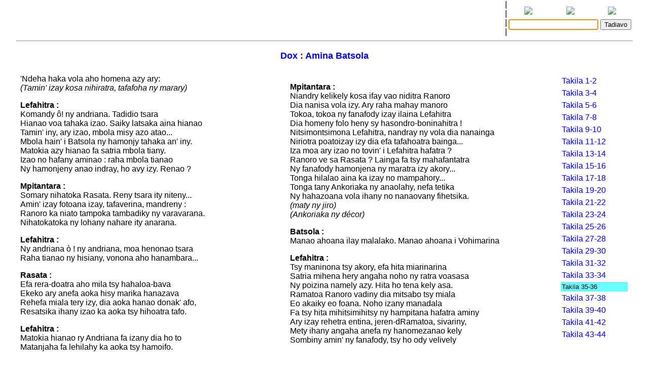

--- FILE ---
content_type: text/html
request_url: http://www.tenymalagasy.org/bins/showHtml?f=dox.aminabatsola.35.html
body_size: 2791
content:
<!DOCTYPE html>
<html>
	<title>Rakibolana sy Rakipahalalana malagasy : </title>
	<head>
		<link rel="stylesheet" type="text/css" href="/style.css"/>
		<meta http-equiv="content-type" content="text/html; charset=UTF-8"/>
		
	</head>
<body>
	<form name="W" action="/bins/teny2" method="post">
		<input type="hidden" name="w"/>
	</form>
	<form name="S" action="/bins/teny2" method="post">
		<input type="hidden" name="sid"/>
	</form>
	<form name="F" action="/bins/teny2" method="post">
		<input type="hidden" name="f"/>
	</form>
	<script>
		function W(word) {
			document.W.w.value = word;
			document.W.submit();
		}
		function S(word) {
			document.S.sid.value = word;
			document.S.submit();
		}
		function F(word) {
			document.F.f.value = word;
			document.F.submit();
		}
	</script>
<table width="100%" cellpadding="0" cellspacing="0">
<tr valign="center">
<td width="85%" align="center">
<table width='100%'>
<tr><td width='2%'></td>
<td width='16%' class='topMenuLink' title=""><a href='/bins/alphaLists'></a></td>
<td width='16%' class='topMenuLink' title=""><a href='/bins/ethnicLists'></a></td>
<td width='16%' class='topMenuLink' title=""><a href='/bins/rootLists'></a></td>
<td width='16%' class='topMenuLink' title=""><a href='/bins/abinal'></a></td>
<td width='16%' class='topMenuLink' title=""><a href='/bins/imageLists'></a></td>
<td width='16%' class='topMenuLink' title=""><a href='/bins/homePage'></a></td>
<td width='2%'></td></tr>
<tr><td width='2%'></td>
<td width='16%' class='topMenuLink' title=""><a href='/bins/taxonLists'></a></td>
<td width='16%' class='topMenuLink' title=""><a href='/bins/contextLists'></a></td>
<td width='16%' class='topMenuLink' title=""><a href='/bins/derivLists'></a></td>
<td width='16%' class='topMenuLink' title=""><a href='/bins/gStark'></a></td>
<td width='16%' class='topMenuLink' title=""><a href='/bins/sources'></a></td>
<td width='16%' class='topMenuLink' title=""><a href='/bins/contributors'></a></td>
<td width='2%'></td></tr>
<tr><td width='2%'></td>
<td width='16%' class='topMenuLink' title=""><a href='/bins/abidia'></a></td>
<td width='16%' class='topMenuLink' title=""><a href='/bins/grammarLists'></a></td>
<td width='16%' class='topMenuLink' title=""><a href='/bins/proverbIndex'></a></td>
<td width='16%' class='topMenuLink' title=""><a href='/bins/articles'></a></td>
<td width='16%' class='topMenuLink' title=""><a href='/bins/webliography'></a></td>
<td width='16%' class='topMenuLink' title=""><a href='/bins/thanks'></a></td>
<td width='2%'></td></tr>
<tr><td width='2%'></td>
<td width='16%' class='topMenuLink' title=""><a href='/bins/anagrams'></a></td>
<td width='16%'> </td>
<td width='16%' class='topMenuLink' title=""><a href='/bins/elements'></a></td>
<td width='16%' class='topMenuLink' title=""><a href='/bins/plates'></a></td>
<td width='2%'></td></tr>
</table>
</td>
<td width='5px'>|<br/>|<br/>|<br/>|</td>
<td width="15%" align="center" class="menuLink">
<table width='100%'><tr align='center'>
<td width='33%' title="Ataovy teny malagasy ny fanazavana"><a href='https://tenymalagasy.org/bins/showHtml?f=dox.aminabatsola.35.html&w='><img src='/f/l/g/flag_mg.png'/></a></td>
<td width='34%' title="Show the explanations in English"><a href='https://malagasyword.org/bins/showHtml?f=dox.aminabatsola.35.html&w='><img src='/f/l/g/flag_en.png'/></a></td>
<td width='33%' title="Montrez les explications en français"><a href='https://motmalgache.org/bins/showHtml?f=dox.aminabatsola.35.html&w='><img src='/f/l/g/flag_fr.png'/></a></td>
</tr></table>
<form method="post"  name="inp" action="/bins/teny2">
<table width='100%'><tr>
<td width='70%' align='right'><input type="text" size="20" name="w" value="" title="Soraty eto ny teny tadiavina" /></td>
<td><input type='submit' value="Tadiavo" title="Kasiho mba hitady ny teny" /> <script>document.inp.w.focus()</script> </td>
</tr>
</table>
</form>
</td>
</tr>
</table>
<a name="firstEntry"><hr/></a>
<!-- created by wip/dox/makeAminaBatsola.pl on 2018/11/07 11:44:46 -->
<h3 class='book'><a href='/bins/teny2/dox'>Dox</a> : <a href='/bins/teny2/aminabatsola'>Amina Batsola</a></h3>
<table width='100%' cellpadding='4' cellspacing='4'>
<tr valign='top'>
<td width='44%'>
'Ndeha haka vola aho homena azy ary:<br/>
<i>(Tamin' izay kosa nihiratra, tafafoha ny marary)</i><br/>
<p/><b>Lefahitra :</b><br/>
Komandy ô!   ny andriana. Tadidio tsara<br/>
Hianao voa tahaka izao. Saiky latsaka aina hianao<br/>
Tamin' iny, ary izao, mbola misy azo atao...<br/>
Mbola hain' i Batsola ny hamonjy tahaka an' iny.<br/>
Matokia azy hianao fa satria mbola tiany.<br/>
Izao no hafany aminao : raha mbola tianao<br/>
Ny hamonjeny anao indray, ho avy izy. Renao ?<br/>
<p/><b>Mpitantara :</b><br/>
Somary nihatoka Rasata. Reny tsara ity niteny...<br/>
Amin' izay fotoana izay, tafaverina, mandreny  :<br/>
Ranoro ka niato tampoka tambadiky ny varavarana.<br/>
Nihatokatoka ny lohany nahare ity anarana.<br/>
<p/><b>Lefahitra :</b><br/>
Ny andriana ò !   ny andriana, moa henonao tsara<br/>
Raha tianao ny hisiany, vonona aho hanambara...<br/>
<p/><b>Rasata :</b><br/>
Efa rera-doatra aho mila tsy hahaloa-bava<br/>
Ekeko ary anefa aoka hisy marika hanazava<br/>
Rehefa miala tery izy, dia aoka hanao donak' afo,<br/>
Resatsika ihany izao ka aoka tsy hihoatra tafo.<br/>
<p/><b>Lefahitra :</b><br/>
Matokia hianao ry Andriana fa izany dia ho to<br/>
Matanjaha fa lehilahy ka aoka tsy hamoifo.<br/>
</td>
<td width='44%'><p/><b>Mpitantara :</b><br/>
Niandry kelikely kosa ifay vao niditra Ranoro<br/>
Dia nanisa vola izy. Ary raha mahay manoro<br/>
Tokoa, tokoa ny fanafody izay ilaina Lefahitra<br/>
Dia homeny folo heny sy hasondro-boninahitra !<br/>
Nitsimontsimona Lefahitra, nandray ny vola dia nanainga<br/>
Niriotra poatoizay izy dia efa tafahoatra bainga...<br/>
Iza moa ary izao no tovin' i Lefahitra hafatra ?<br/>
Ranoro ve sa Rasata ? Lainga fa tsy mahafantatra<br/>
Ny fanafody hamonjena ny maratra izy akory...<br/>
Tonga hilalao aina ka izay no mampahory...<br/>
Tonga tany Ankoriaka ny anaolahy, nefa tetika<br/>
Ny hahazoana vola ihany no nanaovany fihetsika.<br/>
<i>(maty ny jiro)</i><br/>
<i>(Ankoriaka ny décor)</i><br/>
<p/><b>Batsola :</b><br/>
Manao ahoana ilay malalako. Manao ahoana i Vohimarina<br/>
<p/><b>Lefahitra :</b><br/>
Tsy maninona tsy akory, efa hita miarinarina<br/>
Satria mihena hery angaha noho ny ratra voasasa<br/>
Ny poizina namely azy. Hita ho tena kely asa.<br/>
Ramatoa Ranoro vadiny dia mitsabo tsy miala<br/>
Eo akaiky eo foana. Noho izany manadala<br/>
Fa tsy hita mihitsimihitsy ny hampitana hafatra aminy<br/>
Ary izay rehetra entina, jeren-dRamatoa, sivariny,<br/>
Mety ihany angaha anefa ny hanomezanao kely<br/>
Sombiny amin' ny  fanafody, tsy ho ody velively<br/>
</td>
<td width='12%'>
<table width='100%' cellpadding='2' cellspacing='2'>
<tr><td><a href='/bins/showHtml?f=dox.aminabatsola.1.html#firstEntry'>Takila 1-2</a></td></tr>
<tr><td><a href='/bins/showHtml?f=dox.aminabatsola.3.html#firstEntry'>Takila 3-4</a></td></tr>
<tr><td><a href='/bins/showHtml?f=dox.aminabatsola.5.html#firstEntry'>Takila 5-6</a></td></tr>
<tr><td><a href='/bins/showHtml?f=dox.aminabatsola.7.html#firstEntry'>Takila 7-8</a></td></tr>
<tr><td><a href='/bins/showHtml?f=dox.aminabatsola.9.html#firstEntry'>Takila 9-10</a></td></tr>
<tr><td><a href='/bins/showHtml?f=dox.aminabatsola.11.html#firstEntry'>Takila 11-12</a></td></tr>
<tr><td><a href='/bins/showHtml?f=dox.aminabatsola.13.html#firstEntry'>Takila 13-14</a></td></tr>
<tr><td><a href='/bins/showHtml?f=dox.aminabatsola.15.html#firstEntry'>Takila 15-16</a></td></tr>
<tr><td><a href='/bins/showHtml?f=dox.aminabatsola.17.html#firstEntry'>Takila 17-18</a></td></tr>
<tr><td><a href='/bins/showHtml?f=dox.aminabatsola.19.html#firstEntry'>Takila 19-20</a></td></tr>
<tr><td><a href='/bins/showHtml?f=dox.aminabatsola.21.html#firstEntry'>Takila 21-22</a></td></tr>
<tr><td><a href='/bins/showHtml?f=dox.aminabatsola.23.html#firstEntry'>Takila 23-24</a></td></tr>
<tr><td><a href='/bins/showHtml?f=dox.aminabatsola.25.html#firstEntry'>Takila 25-26</a></td></tr>
<tr><td><a href='/bins/showHtml?f=dox.aminabatsola.27.html#firstEntry'>Takila 27-28</a></td></tr>
<tr><td><a href='/bins/showHtml?f=dox.aminabatsola.29.html#firstEntry'>Takila 29-30</a></td></tr>
<tr><td><a href='/bins/showHtml?f=dox.aminabatsola.31.html#firstEntry'>Takila 31-32</a></td></tr>
<tr><td><a href='/bins/showHtml?f=dox.aminabatsola.33.html#firstEntry'>Takila 33-34</a></td></tr>
<tr class='inactiveMenuLink'><td>Takila 35-36</td></tr>
<tr><td><a href='/bins/showHtml?f=dox.aminabatsola.37.html#firstEntry'>Takila 37-38</a></td></tr>
<tr><td><a href='/bins/showHtml?f=dox.aminabatsola.39.html#firstEntry'>Takila 39-40</a></td></tr>
<tr><td><a href='/bins/showHtml?f=dox.aminabatsola.41.html#firstEntry'>Takila 41-42</a></td></tr>
<tr><td><a href='/bins/showHtml?f=dox.aminabatsola.43.html#firstEntry'>Takila 43-44</a></td></tr>
</table></td></tr></table>
<p/>&nbsp;
<p/>&nbsp;
<p/>&nbsp;
<p/>&nbsp;
<p/>&nbsp;
<p/>&nbsp;
<p/>&nbsp;
<p/>&nbsp;
<p/>&nbsp;
<p/>&nbsp;
<table width="100%" class="minute" cellpadding="2" cellspacing="2">
<tr>
<td width="30%"></td>
<td width="40%" align="center"></td>
<td width="25%" align="center"></td>
<td width="5%" align="center"><script>
function M(itemId) {
	commentWindow = window.open("","Soson-kevitra","width=800,height=400,resizable=yes,left=0,top=100,scrollbars=yes");
	document.hiddenFeedbackForm.itemId.value = itemId;
	document.hiddenFeedbackForm.submit();
};
</script>
<form method="post" target="Soson-kevitra" name="hiddenFeedbackForm" action="/bins/feedback">
<input type="hidden" name="script" value=""/>
<input type="hidden" name="w" value=""/>
<input type="hidden" name="itemId" value=""/>
<input type="hidden" name="request_uri" value="/bins/showHtml?f=dox.aminabatsola.35.html"/>
<input type="hidden" name="script_uri" value=""/>
<input type="hidden" name="query_string" value="f=dox.aminabatsola.35.html"/>
</form>
<a title="Soraty kely ny soson-kevitrao" href='javascript:M("showHtml")'><img src='/p/x/l/pixelsMail.gif'/></a>
</td>
</tr></table>
</body></html>
